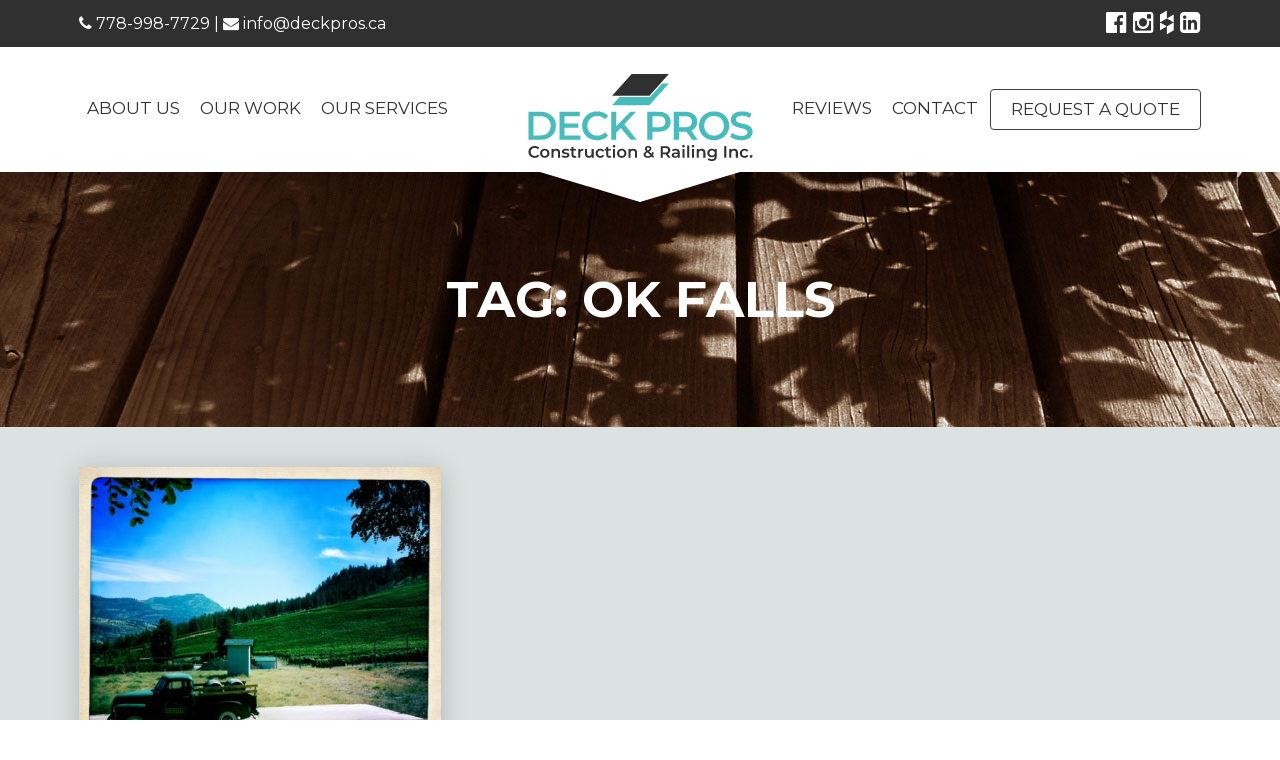

--- FILE ---
content_type: text/html; charset=UTF-8
request_url: https://www.deckpros.ca/tag/ok-falls/
body_size: 23310
content:
<!DOCTYPE html>
<html lang="en-US" xmlns:fb="https://www.facebook.com/2008/fbml" xmlns:addthis="https://www.addthis.com/help/api-spec" >
<head>
<meta charset="UTF-8">
<meta name="viewport" content="width=device-width, initial-scale=1, maximum-scale=1, user-scalable=no">
<link rel="profile" href="https://gmpg.org/xfn/11">
<link rel="pingback" href="https://www.deckpros.ca/xmlrpc.php">
<link rel="stylesheet" href="https://maxcdn.bootstrapcdn.com/font-awesome/4.5.0/css/font-awesome.min.css" />
<link href='https://fonts.googleapis.com/css?family=Montserrat:400,700' rel='stylesheet' type='text/css' />

<meta name='robots' content='index, follow, max-image-preview:large, max-snippet:-1, max-video-preview:-1' />
	<style>img:is([sizes="auto" i], [sizes^="auto," i]) { contain-intrinsic-size: 3000px 1500px }</style>
	
	<!-- This site is optimized with the Yoast SEO plugin v23.9 - https://yoast.com/wordpress/plugins/seo/ -->
	<title>OK Falls Archives - DECK PROS | Construction &amp; Railing Inc.</title>
	<link rel="canonical" href="https://www.deckpros.ca/tag/ok-falls/" />
	<meta property="og:locale" content="en_US" />
	<meta property="og:type" content="article" />
	<meta property="og:title" content="OK Falls Archives - DECK PROS | Construction &amp; Railing Inc." />
	<meta property="og:url" content="https://www.deckpros.ca/tag/ok-falls/" />
	<meta property="og:site_name" content="DECK PROS | Construction &amp; Railing Inc." />
	<meta name="twitter:card" content="summary_large_image" />
	<script type="application/ld+json" class="yoast-schema-graph">{"@context":"https://schema.org","@graph":[{"@type":"CollectionPage","@id":"https://www.deckpros.ca/tag/ok-falls/","url":"https://www.deckpros.ca/tag/ok-falls/","name":"OK Falls Archives - DECK PROS | Construction &amp; Railing Inc.","isPartOf":{"@id":"https://www.deckpros.ca/#website"},"primaryImageOfPage":{"@id":"https://www.deckpros.ca/tag/ok-falls/#primaryimage"},"image":{"@id":"https://www.deckpros.ca/tag/ok-falls/#primaryimage"},"thumbnailUrl":"https://www.deckpros.ca/wp-content/uploads/2011/09/photo-21-2.jpg","breadcrumb":{"@id":"https://www.deckpros.ca/tag/ok-falls/#breadcrumb"},"inLanguage":"en-US"},{"@type":"ImageObject","inLanguage":"en-US","@id":"https://www.deckpros.ca/tag/ok-falls/#primaryimage","url":"https://www.deckpros.ca/wp-content/uploads/2011/09/photo-21-2.jpg","contentUrl":"https://www.deckpros.ca/wp-content/uploads/2011/09/photo-21-2.jpg","width":640,"height":640},{"@type":"BreadcrumbList","@id":"https://www.deckpros.ca/tag/ok-falls/#breadcrumb","itemListElement":[{"@type":"ListItem","position":1,"name":"Home","item":"https://www.deckpros.ca/"},{"@type":"ListItem","position":2,"name":"OK Falls"}]},{"@type":"WebSite","@id":"https://www.deckpros.ca/#website","url":"https://www.deckpros.ca/","name":"DECK PROS | Construction &amp; Railing Inc.","description":"Your decking specialists","potentialAction":[{"@type":"SearchAction","target":{"@type":"EntryPoint","urlTemplate":"https://www.deckpros.ca/?s={search_term_string}"},"query-input":{"@type":"PropertyValueSpecification","valueRequired":true,"valueName":"search_term_string"}}],"inLanguage":"en-US"}]}</script>
	<!-- / Yoast SEO plugin. -->


<link rel='dns-prefetch' href='//www.deckpros.ca' />
<link rel='dns-prefetch' href='//ajax.googleapis.com' />
<link rel='dns-prefetch' href='//secure.gravatar.com' />
<link rel='dns-prefetch' href='//stats.wp.com' />
<link rel='dns-prefetch' href='//v0.wordpress.com' />
<link rel="alternate" type="application/rss+xml" title="DECK PROS | Construction &amp; Railing Inc. &raquo; Feed" href="https://www.deckpros.ca/feed/" />
<link rel="alternate" type="application/rss+xml" title="DECK PROS | Construction &amp; Railing Inc. &raquo; Comments Feed" href="https://www.deckpros.ca/comments/feed/" />
<link rel="alternate" type="application/rss+xml" title="DECK PROS | Construction &amp; Railing Inc. &raquo; OK Falls Tag Feed" href="https://www.deckpros.ca/tag/ok-falls/feed/" />
		<!-- This site uses the Google Analytics by ExactMetrics plugin v7.19 - Using Analytics tracking - https://www.exactmetrics.com/ -->
		<!-- Note: ExactMetrics is not currently configured on this site. The site owner needs to authenticate with Google Analytics in the ExactMetrics settings panel. -->
					<!-- No tracking code set -->
				<!-- / Google Analytics by ExactMetrics -->
		<script type="text/javascript">
/* <![CDATA[ */
window._wpemojiSettings = {"baseUrl":"https:\/\/s.w.org\/images\/core\/emoji\/15.0.3\/72x72\/","ext":".png","svgUrl":"https:\/\/s.w.org\/images\/core\/emoji\/15.0.3\/svg\/","svgExt":".svg","source":{"concatemoji":"https:\/\/www.deckpros.ca\/wp-includes\/js\/wp-emoji-release.min.js?ver=a67c2f4218c4cc3cceace23080a50e92"}};
/*! This file is auto-generated */
!function(i,n){var o,s,e;function c(e){try{var t={supportTests:e,timestamp:(new Date).valueOf()};sessionStorage.setItem(o,JSON.stringify(t))}catch(e){}}function p(e,t,n){e.clearRect(0,0,e.canvas.width,e.canvas.height),e.fillText(t,0,0);var t=new Uint32Array(e.getImageData(0,0,e.canvas.width,e.canvas.height).data),r=(e.clearRect(0,0,e.canvas.width,e.canvas.height),e.fillText(n,0,0),new Uint32Array(e.getImageData(0,0,e.canvas.width,e.canvas.height).data));return t.every(function(e,t){return e===r[t]})}function u(e,t,n){switch(t){case"flag":return n(e,"\ud83c\udff3\ufe0f\u200d\u26a7\ufe0f","\ud83c\udff3\ufe0f\u200b\u26a7\ufe0f")?!1:!n(e,"\ud83c\uddfa\ud83c\uddf3","\ud83c\uddfa\u200b\ud83c\uddf3")&&!n(e,"\ud83c\udff4\udb40\udc67\udb40\udc62\udb40\udc65\udb40\udc6e\udb40\udc67\udb40\udc7f","\ud83c\udff4\u200b\udb40\udc67\u200b\udb40\udc62\u200b\udb40\udc65\u200b\udb40\udc6e\u200b\udb40\udc67\u200b\udb40\udc7f");case"emoji":return!n(e,"\ud83d\udc26\u200d\u2b1b","\ud83d\udc26\u200b\u2b1b")}return!1}function f(e,t,n){var r="undefined"!=typeof WorkerGlobalScope&&self instanceof WorkerGlobalScope?new OffscreenCanvas(300,150):i.createElement("canvas"),a=r.getContext("2d",{willReadFrequently:!0}),o=(a.textBaseline="top",a.font="600 32px Arial",{});return e.forEach(function(e){o[e]=t(a,e,n)}),o}function t(e){var t=i.createElement("script");t.src=e,t.defer=!0,i.head.appendChild(t)}"undefined"!=typeof Promise&&(o="wpEmojiSettingsSupports",s=["flag","emoji"],n.supports={everything:!0,everythingExceptFlag:!0},e=new Promise(function(e){i.addEventListener("DOMContentLoaded",e,{once:!0})}),new Promise(function(t){var n=function(){try{var e=JSON.parse(sessionStorage.getItem(o));if("object"==typeof e&&"number"==typeof e.timestamp&&(new Date).valueOf()<e.timestamp+604800&&"object"==typeof e.supportTests)return e.supportTests}catch(e){}return null}();if(!n){if("undefined"!=typeof Worker&&"undefined"!=typeof OffscreenCanvas&&"undefined"!=typeof URL&&URL.createObjectURL&&"undefined"!=typeof Blob)try{var e="postMessage("+f.toString()+"("+[JSON.stringify(s),u.toString(),p.toString()].join(",")+"));",r=new Blob([e],{type:"text/javascript"}),a=new Worker(URL.createObjectURL(r),{name:"wpTestEmojiSupports"});return void(a.onmessage=function(e){c(n=e.data),a.terminate(),t(n)})}catch(e){}c(n=f(s,u,p))}t(n)}).then(function(e){for(var t in e)n.supports[t]=e[t],n.supports.everything=n.supports.everything&&n.supports[t],"flag"!==t&&(n.supports.everythingExceptFlag=n.supports.everythingExceptFlag&&n.supports[t]);n.supports.everythingExceptFlag=n.supports.everythingExceptFlag&&!n.supports.flag,n.DOMReady=!1,n.readyCallback=function(){n.DOMReady=!0}}).then(function(){return e}).then(function(){var e;n.supports.everything||(n.readyCallback(),(e=n.source||{}).concatemoji?t(e.concatemoji):e.wpemoji&&e.twemoji&&(t(e.twemoji),t(e.wpemoji)))}))}((window,document),window._wpemojiSettings);
/* ]]> */
</script>
<style id='wp-emoji-styles-inline-css' type='text/css'>

	img.wp-smiley, img.emoji {
		display: inline !important;
		border: none !important;
		box-shadow: none !important;
		height: 1em !important;
		width: 1em !important;
		margin: 0 0.07em !important;
		vertical-align: -0.1em !important;
		background: none !important;
		padding: 0 !important;
	}
</style>
<link rel='stylesheet' id='wp-block-library-css' href='https://www.deckpros.ca/wp-includes/css/dist/block-library/style.min.css?ver=a67c2f4218c4cc3cceace23080a50e92' type='text/css' media='all' />
<link rel='stylesheet' id='mediaelement-css' href='https://www.deckpros.ca/wp-includes/js/mediaelement/mediaelementplayer-legacy.min.css?ver=4.2.17' type='text/css' media='all' />
<link rel='stylesheet' id='wp-mediaelement-css' href='https://www.deckpros.ca/wp-includes/js/mediaelement/wp-mediaelement.min.css?ver=a67c2f4218c4cc3cceace23080a50e92' type='text/css' media='all' />
<style id='jetpack-sharing-buttons-style-inline-css' type='text/css'>
.jetpack-sharing-buttons__services-list{display:flex;flex-direction:row;flex-wrap:wrap;gap:0;list-style-type:none;margin:5px;padding:0}.jetpack-sharing-buttons__services-list.has-small-icon-size{font-size:12px}.jetpack-sharing-buttons__services-list.has-normal-icon-size{font-size:16px}.jetpack-sharing-buttons__services-list.has-large-icon-size{font-size:24px}.jetpack-sharing-buttons__services-list.has-huge-icon-size{font-size:36px}@media print{.jetpack-sharing-buttons__services-list{display:none!important}}.editor-styles-wrapper .wp-block-jetpack-sharing-buttons{gap:0;padding-inline-start:0}ul.jetpack-sharing-buttons__services-list.has-background{padding:1.25em 2.375em}
</style>
<style id='classic-theme-styles-inline-css' type='text/css'>
/*! This file is auto-generated */
.wp-block-button__link{color:#fff;background-color:#32373c;border-radius:9999px;box-shadow:none;text-decoration:none;padding:calc(.667em + 2px) calc(1.333em + 2px);font-size:1.125em}.wp-block-file__button{background:#32373c;color:#fff;text-decoration:none}
</style>
<style id='global-styles-inline-css' type='text/css'>
:root{--wp--preset--aspect-ratio--square: 1;--wp--preset--aspect-ratio--4-3: 4/3;--wp--preset--aspect-ratio--3-4: 3/4;--wp--preset--aspect-ratio--3-2: 3/2;--wp--preset--aspect-ratio--2-3: 2/3;--wp--preset--aspect-ratio--16-9: 16/9;--wp--preset--aspect-ratio--9-16: 9/16;--wp--preset--color--black: #000000;--wp--preset--color--cyan-bluish-gray: #abb8c3;--wp--preset--color--white: #ffffff;--wp--preset--color--pale-pink: #f78da7;--wp--preset--color--vivid-red: #cf2e2e;--wp--preset--color--luminous-vivid-orange: #ff6900;--wp--preset--color--luminous-vivid-amber: #fcb900;--wp--preset--color--light-green-cyan: #7bdcb5;--wp--preset--color--vivid-green-cyan: #00d084;--wp--preset--color--pale-cyan-blue: #8ed1fc;--wp--preset--color--vivid-cyan-blue: #0693e3;--wp--preset--color--vivid-purple: #9b51e0;--wp--preset--gradient--vivid-cyan-blue-to-vivid-purple: linear-gradient(135deg,rgba(6,147,227,1) 0%,rgb(155,81,224) 100%);--wp--preset--gradient--light-green-cyan-to-vivid-green-cyan: linear-gradient(135deg,rgb(122,220,180) 0%,rgb(0,208,130) 100%);--wp--preset--gradient--luminous-vivid-amber-to-luminous-vivid-orange: linear-gradient(135deg,rgba(252,185,0,1) 0%,rgba(255,105,0,1) 100%);--wp--preset--gradient--luminous-vivid-orange-to-vivid-red: linear-gradient(135deg,rgba(255,105,0,1) 0%,rgb(207,46,46) 100%);--wp--preset--gradient--very-light-gray-to-cyan-bluish-gray: linear-gradient(135deg,rgb(238,238,238) 0%,rgb(169,184,195) 100%);--wp--preset--gradient--cool-to-warm-spectrum: linear-gradient(135deg,rgb(74,234,220) 0%,rgb(151,120,209) 20%,rgb(207,42,186) 40%,rgb(238,44,130) 60%,rgb(251,105,98) 80%,rgb(254,248,76) 100%);--wp--preset--gradient--blush-light-purple: linear-gradient(135deg,rgb(255,206,236) 0%,rgb(152,150,240) 100%);--wp--preset--gradient--blush-bordeaux: linear-gradient(135deg,rgb(254,205,165) 0%,rgb(254,45,45) 50%,rgb(107,0,62) 100%);--wp--preset--gradient--luminous-dusk: linear-gradient(135deg,rgb(255,203,112) 0%,rgb(199,81,192) 50%,rgb(65,88,208) 100%);--wp--preset--gradient--pale-ocean: linear-gradient(135deg,rgb(255,245,203) 0%,rgb(182,227,212) 50%,rgb(51,167,181) 100%);--wp--preset--gradient--electric-grass: linear-gradient(135deg,rgb(202,248,128) 0%,rgb(113,206,126) 100%);--wp--preset--gradient--midnight: linear-gradient(135deg,rgb(2,3,129) 0%,rgb(40,116,252) 100%);--wp--preset--font-size--small: 13px;--wp--preset--font-size--medium: 20px;--wp--preset--font-size--large: 36px;--wp--preset--font-size--x-large: 42px;--wp--preset--spacing--20: 0.44rem;--wp--preset--spacing--30: 0.67rem;--wp--preset--spacing--40: 1rem;--wp--preset--spacing--50: 1.5rem;--wp--preset--spacing--60: 2.25rem;--wp--preset--spacing--70: 3.38rem;--wp--preset--spacing--80: 5.06rem;--wp--preset--shadow--natural: 6px 6px 9px rgba(0, 0, 0, 0.2);--wp--preset--shadow--deep: 12px 12px 50px rgba(0, 0, 0, 0.4);--wp--preset--shadow--sharp: 6px 6px 0px rgba(0, 0, 0, 0.2);--wp--preset--shadow--outlined: 6px 6px 0px -3px rgba(255, 255, 255, 1), 6px 6px rgba(0, 0, 0, 1);--wp--preset--shadow--crisp: 6px 6px 0px rgba(0, 0, 0, 1);}:where(.is-layout-flex){gap: 0.5em;}:where(.is-layout-grid){gap: 0.5em;}body .is-layout-flex{display: flex;}.is-layout-flex{flex-wrap: wrap;align-items: center;}.is-layout-flex > :is(*, div){margin: 0;}body .is-layout-grid{display: grid;}.is-layout-grid > :is(*, div){margin: 0;}:where(.wp-block-columns.is-layout-flex){gap: 2em;}:where(.wp-block-columns.is-layout-grid){gap: 2em;}:where(.wp-block-post-template.is-layout-flex){gap: 1.25em;}:where(.wp-block-post-template.is-layout-grid){gap: 1.25em;}.has-black-color{color: var(--wp--preset--color--black) !important;}.has-cyan-bluish-gray-color{color: var(--wp--preset--color--cyan-bluish-gray) !important;}.has-white-color{color: var(--wp--preset--color--white) !important;}.has-pale-pink-color{color: var(--wp--preset--color--pale-pink) !important;}.has-vivid-red-color{color: var(--wp--preset--color--vivid-red) !important;}.has-luminous-vivid-orange-color{color: var(--wp--preset--color--luminous-vivid-orange) !important;}.has-luminous-vivid-amber-color{color: var(--wp--preset--color--luminous-vivid-amber) !important;}.has-light-green-cyan-color{color: var(--wp--preset--color--light-green-cyan) !important;}.has-vivid-green-cyan-color{color: var(--wp--preset--color--vivid-green-cyan) !important;}.has-pale-cyan-blue-color{color: var(--wp--preset--color--pale-cyan-blue) !important;}.has-vivid-cyan-blue-color{color: var(--wp--preset--color--vivid-cyan-blue) !important;}.has-vivid-purple-color{color: var(--wp--preset--color--vivid-purple) !important;}.has-black-background-color{background-color: var(--wp--preset--color--black) !important;}.has-cyan-bluish-gray-background-color{background-color: var(--wp--preset--color--cyan-bluish-gray) !important;}.has-white-background-color{background-color: var(--wp--preset--color--white) !important;}.has-pale-pink-background-color{background-color: var(--wp--preset--color--pale-pink) !important;}.has-vivid-red-background-color{background-color: var(--wp--preset--color--vivid-red) !important;}.has-luminous-vivid-orange-background-color{background-color: var(--wp--preset--color--luminous-vivid-orange) !important;}.has-luminous-vivid-amber-background-color{background-color: var(--wp--preset--color--luminous-vivid-amber) !important;}.has-light-green-cyan-background-color{background-color: var(--wp--preset--color--light-green-cyan) !important;}.has-vivid-green-cyan-background-color{background-color: var(--wp--preset--color--vivid-green-cyan) !important;}.has-pale-cyan-blue-background-color{background-color: var(--wp--preset--color--pale-cyan-blue) !important;}.has-vivid-cyan-blue-background-color{background-color: var(--wp--preset--color--vivid-cyan-blue) !important;}.has-vivid-purple-background-color{background-color: var(--wp--preset--color--vivid-purple) !important;}.has-black-border-color{border-color: var(--wp--preset--color--black) !important;}.has-cyan-bluish-gray-border-color{border-color: var(--wp--preset--color--cyan-bluish-gray) !important;}.has-white-border-color{border-color: var(--wp--preset--color--white) !important;}.has-pale-pink-border-color{border-color: var(--wp--preset--color--pale-pink) !important;}.has-vivid-red-border-color{border-color: var(--wp--preset--color--vivid-red) !important;}.has-luminous-vivid-orange-border-color{border-color: var(--wp--preset--color--luminous-vivid-orange) !important;}.has-luminous-vivid-amber-border-color{border-color: var(--wp--preset--color--luminous-vivid-amber) !important;}.has-light-green-cyan-border-color{border-color: var(--wp--preset--color--light-green-cyan) !important;}.has-vivid-green-cyan-border-color{border-color: var(--wp--preset--color--vivid-green-cyan) !important;}.has-pale-cyan-blue-border-color{border-color: var(--wp--preset--color--pale-cyan-blue) !important;}.has-vivid-cyan-blue-border-color{border-color: var(--wp--preset--color--vivid-cyan-blue) !important;}.has-vivid-purple-border-color{border-color: var(--wp--preset--color--vivid-purple) !important;}.has-vivid-cyan-blue-to-vivid-purple-gradient-background{background: var(--wp--preset--gradient--vivid-cyan-blue-to-vivid-purple) !important;}.has-light-green-cyan-to-vivid-green-cyan-gradient-background{background: var(--wp--preset--gradient--light-green-cyan-to-vivid-green-cyan) !important;}.has-luminous-vivid-amber-to-luminous-vivid-orange-gradient-background{background: var(--wp--preset--gradient--luminous-vivid-amber-to-luminous-vivid-orange) !important;}.has-luminous-vivid-orange-to-vivid-red-gradient-background{background: var(--wp--preset--gradient--luminous-vivid-orange-to-vivid-red) !important;}.has-very-light-gray-to-cyan-bluish-gray-gradient-background{background: var(--wp--preset--gradient--very-light-gray-to-cyan-bluish-gray) !important;}.has-cool-to-warm-spectrum-gradient-background{background: var(--wp--preset--gradient--cool-to-warm-spectrum) !important;}.has-blush-light-purple-gradient-background{background: var(--wp--preset--gradient--blush-light-purple) !important;}.has-blush-bordeaux-gradient-background{background: var(--wp--preset--gradient--blush-bordeaux) !important;}.has-luminous-dusk-gradient-background{background: var(--wp--preset--gradient--luminous-dusk) !important;}.has-pale-ocean-gradient-background{background: var(--wp--preset--gradient--pale-ocean) !important;}.has-electric-grass-gradient-background{background: var(--wp--preset--gradient--electric-grass) !important;}.has-midnight-gradient-background{background: var(--wp--preset--gradient--midnight) !important;}.has-small-font-size{font-size: var(--wp--preset--font-size--small) !important;}.has-medium-font-size{font-size: var(--wp--preset--font-size--medium) !important;}.has-large-font-size{font-size: var(--wp--preset--font-size--large) !important;}.has-x-large-font-size{font-size: var(--wp--preset--font-size--x-large) !important;}
:where(.wp-block-post-template.is-layout-flex){gap: 1.25em;}:where(.wp-block-post-template.is-layout-grid){gap: 1.25em;}
:where(.wp-block-columns.is-layout-flex){gap: 2em;}:where(.wp-block-columns.is-layout-grid){gap: 2em;}
:root :where(.wp-block-pullquote){font-size: 1.5em;line-height: 1.6;}
</style>
<link rel='stylesheet' id='contact-form-7-css' href='https://www.deckpros.ca/wp-content/plugins/contact-form-7/includes/css/styles.css?ver=6.0' type='text/css' media='all' />
<style id='contact-form-7-inline-css' type='text/css'>
.wpcf7 .wpcf7-recaptcha iframe {margin-bottom: 0;}.wpcf7 .wpcf7-recaptcha[data-align="center"] > div {margin: 0 auto;}.wpcf7 .wpcf7-recaptcha[data-align="right"] > div {margin: 0 0 0 auto;}
</style>
<link rel='stylesheet' id='deckpros-style-css' href='https://www.deckpros.ca/wp-content/themes/deckpros-2016/deckpros.min.css?ver=a67c2f4218c4cc3cceace23080a50e92' type='text/css' media='all' />
<link rel='stylesheet' id='addthis_all_pages-css' href='https://www.deckpros.ca/wp-content/plugins/addthis/frontend/build/addthis_wordpress_public.min.css?ver=a67c2f4218c4cc3cceace23080a50e92' type='text/css' media='all' />
<script type="text/javascript" src="https://www.deckpros.ca/wp-includes/js/jquery/jquery.min.js?ver=3.7.1" id="jquery-core-js"></script>
<script type="text/javascript" src="https://www.deckpros.ca/wp-includes/js/jquery/jquery-migrate.min.js?ver=3.4.1" id="jquery-migrate-js"></script>
<script type="text/javascript" src="https://ajax.googleapis.com/ajax/libs/jquery/2.2.0/jquery.min.js?ver=1" id="deckpros-jquery-js"></script>
<link rel="https://api.w.org/" href="https://www.deckpros.ca/wp-json/" /><link rel="alternate" title="JSON" type="application/json" href="https://www.deckpros.ca/wp-json/wp/v2/tags/96" /><link rel="EditURI" type="application/rsd+xml" title="RSD" href="https://www.deckpros.ca/xmlrpc.php?rsd" />

	<style>img#wpstats{display:none}</style>
		<link rel="icon" href="https://www.deckpros.ca/wp-content/uploads/2019/04/cropped-favicon-1-32x32.png" sizes="32x32" />
<link rel="icon" href="https://www.deckpros.ca/wp-content/uploads/2019/04/cropped-favicon-1-192x192.png" sizes="192x192" />
<link rel="apple-touch-icon" href="https://www.deckpros.ca/wp-content/uploads/2019/04/cropped-favicon-1-180x180.png" />
<meta name="msapplication-TileImage" content="https://www.deckpros.ca/wp-content/uploads/2019/04/cropped-favicon-1-270x270.png" />
		<style type="text/css" id="wp-custom-css">
			.page .my-gallery figcaption {
	font-size:1.5rem;
	min-height: 115px !important;
}
.jobber-inline-work-request {
	text-align:center;
}
.jobber-inline-work-request iframe {
	width:90%;
	border: none;
}
.jobber-inline-work-request .row {
	max-width: 100% !important;
	display: block !important;
}
.large-6 {
    max-width: 100% !important;
    margin: 0 auto !important;
    flex: 0 0 100% !important;
}
.panel {
	background: #fff;
}
.mission-statement, .testimonials {
	font-size: 2.2rem;
}
.footer-banner {
	padding: 4rem 0;
}
.footer-banner a.btn {
	font-size: 3.6rem;
}
.cta {
	  border: 1px solid #404040;
    border-radius: 4px;
    padding: 0.7rem 2rem;
    color: #303030 !important;
    text-transform: uppercase;
    font-family: Montserrat,sans-serif !important;
	  text-decoration: none !important;
	margin-top: 30px;
}
.cta:hover {color: #fff !important;}
.footer-banner a.btn {
	margin-top: 20px;
}
@media (min-width: 768px) {
.footer-banner span {
    font-size: 2.8rem;
	  line-height: 5.6rem;
}
	.footer-banner a.btn {
    font-size: 2.8rem;
		margin-top: 0;
	}
}
.main-logo {
	background: url('[data-uri]') no-repeat center center;
}		</style>
		</head>

<body class="archive tag tag-ok-falls tag-96 group-blog hfeed">
<!--[if lte IE 8]>
    <p class="browserupgrade">You are using an <strong>outdated</strong> browser. Please <a href="https://browsehappy.com/">upgrade your browser</a> to improve your experience.</p>
<![endif]-->
<div id="page" class="site">
	<a class="skip-link screen-reader-text" href="#content">Skip to content</a>

	<header id="masthead" class="site-header" role="banner">
		<div class="top-bar">
			<div class="container">
				<div class="row">
					<div class="col-sm-12">
												<span class="pull-left contact-info"><a href="tel:+17789987729"><i class="fa fa-phone"></i>  778-998-7729</a>  |  <a href="mailto:info@deckpros.ca"><i class="fa fa-envelope"></i> info@deckpros.ca</a></span>
						<span class="pull-right social-media">
															<a href="https://www.facebook.com/Deckpro-273890139349644/" target="_blank"><i class="fa fa-facebook-official"></i></a>
																													<a href="https://www.instagram.com/deckpros/" target="_blank"><i class="fa fa-instagram"></i></a>
																													<a href="https://www.houzz.com/pro/deck-pro/deck-pros-construction-railings-inc" target="_blank"><i class="fa fa-houzz"></i></a>
																						<a href="https://ca.linkedin.com/in/dale-emmanuel-52b1b932" target="_blank"><i class="fa fa-linkedin-square"></i></a>
													</span>
					</div>
				</div>
			</div>
		</div>
		<nav id="site-navigation" class="main-navigation" role="navigation">
			<div class="down-arrow"></div>
			<div class="container">
				<div class="row">
					<div class="col-sm-12">
						<div class="menu-main-left-container menu-container"><ul id="menu-main-left" class="menu"><li id="menu-item-1003" class="menu-item menu-item-type-post_type menu-item-object-page menu-item-1003"><a href="https://www.deckpros.ca/about-us/">About Us</a></li>
<li id="menu-item-1004" class="menu-item menu-item-type-post_type menu-item-object-page menu-item-1004"><a href="https://www.deckpros.ca/our-work/">Our Work</a></li>
<li id="menu-item-1078" class="our-services menu-item menu-item-type-post_type menu-item-object-page menu-item-has-children menu-item-1078"><a href="https://www.deckpros.ca/our-services/">Our Services</a>
<ul class="sub-menu">
	<li id="menu-item-1080" class="menu-item menu-item-type-post_type menu-item-object-page menu-item-1080"><a href="https://www.deckpros.ca/vinyl-decking/">Vinyl Decking</a></li>
	<li id="menu-item-6015" class="menu-item menu-item-type-post_type menu-item-object-page menu-item-6015"><a href="https://www.deckpros.ca/railings/">Railings / Deck Covers / Stairs</a></li>
	<li id="menu-item-1204" class="menu-item menu-item-type-post_type menu-item-object-page menu-item-1204"><a href="https://www.deckpros.ca/deck-construction-repairs/">Deck Construction / Repairs</a></li>
</ul>
</li>
</ul></div>						<div class="menu-main-right-container menu-container"><ul id="menu-main-right" class="menu"><li id="menu-item-1207" class="menu-item menu-item-type-post_type menu-item-object-page menu-item-1207"><a href="https://www.deckpros.ca/reviews/">Reviews</a></li>
<li id="menu-item-1082" class="menu-item menu-item-type-post_type menu-item-object-page menu-item-1082"><a href="https://www.deckpros.ca/contact-us/">Contact</a></li>
<li id="menu-item-1081" class="btn__menu menu-item menu-item-type-post_type menu-item-object-page menu-item-1081"><a href="https://www.deckpros.ca/request-a-quote/">Request a Quote</a></li>
</ul></div>					</div>
					<div class="col-sm-12 mobile-top">
						<div class="site-branding">
															<p class="site-title"><a href="https://www.deckpros.ca/" rel="home" class="main-logo">DECK PROS | Construction &amp; Railing Inc.</a></p>
													</div><!-- .site-branding -->
					</div>
				</div>
			</div>
			<button class="menu-toggle button" aria-controls="primary-menu" aria-expanded="false"><i class="fa fa-bars"></i></button>
		</nav><!-- #site-navigation -->
	</header><!-- #masthead -->

			<div class="page-banner">
			<div class="container">
				<div class="row">
					<div class="col-sm-12">
						<h1 class="entry-title">Tag: <span>OK Falls</span></h1>					</div>
				</div>
			</div>
		</div>
	
	<div id="content" class="site-content">

	<div id="primary" class="content-area">
		<main id="main" class="site-main" role="main">
			<div class="container">
				<div class="row">
					<div class="col-xs-12">

						
						<div class="row masonry-grid">
															<div class="col-xs-12 col-sm-6 col-md-4 masonry-grid__item masonry-grid__sizer">
									
<article id="post-453" class="post-453 post type-post status-publish format-standard has-post-thumbnail hentry category-misc tag-ok-falls tag-okanagan-decks tag-see-ya-later-deck tag-see-ya-later-ranch tag-wine tag-wine-tasting-okanagan">
	<div class="article__banner">
		<a href="https://www.deckpros.ca/2011/09/26/see-ya-later-i-hope/">
			<img width="500" height="500" src="https://www.deckpros.ca/wp-content/uploads/2011/09/photo-21-2-500x500.jpg" class="attachment-tile-nocrop size-tile-nocrop wp-post-image" alt="" decoding="async" fetchpriority="high" srcset="https://www.deckpros.ca/wp-content/uploads/2011/09/photo-21-2-500x500.jpg 500w, https://www.deckpros.ca/wp-content/uploads/2011/09/photo-21-2-150x150.jpg 150w, https://www.deckpros.ca/wp-content/uploads/2011/09/photo-21-2-300x300.jpg 300w, https://www.deckpros.ca/wp-content/uploads/2011/09/photo-21-2.jpg 640w" sizes="(max-width: 500px) 100vw, 500px" data-attachment-id="456" data-permalink="https://www.deckpros.ca/2011/09/26/see-ya-later-i-hope/photo-21-2/" data-orig-file="https://www.deckpros.ca/wp-content/uploads/2011/09/photo-21-2.jpg" data-orig-size="640,640" data-comments-opened="1" data-image-meta="{&quot;aperture&quot;:&quot;0&quot;,&quot;credit&quot;:&quot;&quot;,&quot;camera&quot;:&quot;221&quot;,&quot;caption&quot;:&quot;&quot;,&quot;created_timestamp&quot;:&quot;1315226651&quot;,&quot;copyright&quot;:&quot;&quot;,&quot;focal_length&quot;:&quot;0&quot;,&quot;iso&quot;:&quot;0&quot;,&quot;shutter_speed&quot;:&quot;0&quot;,&quot;title&quot;:&quot;&quot;,&quot;orientation&quot;:&quot;1&quot;}" data-image-title="See Ya Later Vineyard" data-image-description="" data-image-caption="" data-medium-file="https://www.deckpros.ca/wp-content/uploads/2011/09/photo-21-2-300x300.jpg" data-large-file="https://www.deckpros.ca/wp-content/uploads/2011/09/photo-21-2.jpg" />			<div class="article__overlay"><i class="fa fa-arrow-circle-right"></i></div>
		</a>
	</div>
	<div class="article__container">
		<header class="entry-header">
			<h2 class="entry-title"><a href="https://www.deckpros.ca/2011/09/26/see-ya-later-i-hope/" rel="bookmark">See Ya Later&#8230;. I hope</a></h2>			<div class="entry-meta">
				<span class="posted-on">Posted on <a href="https://www.deckpros.ca/2011/09/26/see-ya-later-i-hope/" rel="bookmark"><time class="entry-date published updated" datetime="2011-09-26T16:32:49-07:00">September 26, 2011</time></a></span>			</div><!-- .entry-meta -->
					</header><!-- .entry-header -->


		<footer class="entry-footer">
					</footer><!-- .entry-footer -->
	</div>
</article><!-- #post-## -->
								</div>
													</div>
													
					</div>
				</div>
			</div>
		</main><!-- #main -->
	</div><!-- #primary -->




</div><!-- #content -->



<footer id="colophon" class="site-footer" role="contentinfo">

<section class="footer-banner">

<div class="container">

<div class="row">

<div class="col-sm-12">

<span>Get started and contact us today.</span>

<a href="https://www.deckpros.ca/request-a-quote/" class="btn btn--inverse btn-block-sm pull-right">Request a Quote</a>

</div>

</div>

</div>

</section>

<section class="footer-body">

<div class="container">

<div class="row">

<div class="col-sm-4">

<div class="menu-footer-container menu-container"><ul id="menu-footer" class="menu"><li id="menu-item-1091" class="menu-item menu-item-type-post_type menu-item-object-page menu-item-1091"><a href="https://www.deckpros.ca/about-us/">About Us</a></li>
<li id="menu-item-1087" class="menu-item menu-item-type-post_type menu-item-object-page menu-item-1087"><a href="https://www.deckpros.ca/our-work/">Our Work</a></li>
<li id="menu-item-1084" class="our-services menu-item menu-item-type-post_type menu-item-object-page menu-item-has-children menu-item-1084"><a href="https://www.deckpros.ca/our-services/">Our Services</a>
<ul class="sub-menu">
	<li id="menu-item-1086" class="menu-item menu-item-type-post_type menu-item-object-page menu-item-1086"><a href="https://www.deckpros.ca/vinyl-decking/">Vinyl Decking</a></li>
	<li id="menu-item-6016" class="menu-item menu-item-type-post_type menu-item-object-page menu-item-6016"><a href="https://www.deckpros.ca/railings/">Railings / Deck Covers / Stairs</a></li>
	<li id="menu-item-1203" class="menu-item menu-item-type-post_type menu-item-object-page menu-item-1203"><a href="https://www.deckpros.ca/deck-construction-repairs/">Deck Construction / Repairs</a></li>
</ul>
</li>
<li id="menu-item-1089" class="menu-item menu-item-type-post_type menu-item-object-page menu-item-1089"><a href="https://www.deckpros.ca/contact-us/">Contact Us</a></li>
<li id="menu-item-1090" class="menu-item menu-item-type-post_type menu-item-object-page current_page_parent menu-item-1090"><a href="https://www.deckpros.ca/blog/">Blog</a></li>
<li id="menu-item-1088" class="menu-item menu-item-type-post_type menu-item-object-page menu-item-1088"><a href="https://www.deckpros.ca/reviews/">Reviews</a></li>
</ul></div>
</div>

<div class="col-sm-4">

<div class="company-info">

<a href="" class="main-logo-with-tagline"></a>

<p>4821 Frances Street, Burnaby BC<br/>V5C 2S3</p>
<p><a href="tel:+17789987729"> 778-998-7729</a></p>
<p><a href="mailto:info@deckpros.ca">info@deckpros.ca</a></p>
</div>
	
</div>

<div class="col-sm-4">

<div class="badges">

<!-- Latest badge on top -->





<a href="https://www.houzz.com/pro/deck-pro/deck-pros-construction-railings-inc" class="houzz-badge" target="_blank"><img src="https://www.deckpros.ca/wp-content/uploads/2024/03/badge_64_8@3x-1.png" /></a>




<a href="https://www.houzz.com/pro/deck-pro/deck-pros-construction-railings-inc" class="houzz-badge" target="_blank"><img src="https://www.deckpros.ca/wp-content/uploads/2023/09/badge_60_7@2x.png" /></a>




<a href="https://www.houzz.com/pro/deck-pro/deck-pros-construction-railings-inc" class="houzz-badge" target="_blank"><img src="https://www.deckpros.ca/wp-content/uploads/2022/12/badge_57_8@2x.png" /></a>




<a href="https://www.houzz.com/pro/deck-pro/deck-pros-construction-railings-inc" class="houzz-badge" target="_blank"><img src="https://www.deckpros.ca/wp-content/uploads/2021/02/badge_54_7@2x.png" /></a>




<a href="https://www.houzz.com/pro/deck-pro/deck-pros-construction-railings-inc" class="houzz-badge" target="_blank"><img src="https://www.deckpros.ca/wp-content/uploads/2020/02/badge_49_8.png" /></a>




<a href="https://www.houzz.com/pro/deck-pro/deck-pros-construction-railings-inc" class="houzz-badge" target="_blank"><img src="https://www.deckpros.ca/wp-content/uploads/2019/06/badge_47_7@2x-e1559761786917.png" /></a>




<a href="https://www.houzz.com/pro/deck-pro/deck-pros-construction-railings-inc" class="houzz-badge" target="_blank"><img src="https://www.deckpros.ca/wp-content/uploads/2018/01/badge_44_8.png" /></a>




<a href="https://www.houzz.com/pro/deck-pro/deck-pros-construction-railings-inc" class="houzz-badge" target="_blank"><img src="https://www.deckpros.ca/wp-content/uploads/2017/01/badge_41_8.png" /></a>




<a href="https://www.houzz.com/pro/deck-pro/deck-pros-construction-railings-inc" class="houzz-badge" target="_blank"><img src="https://www.deckpros.ca/wp-content/uploads/2016/05/badge_22_8.png" /></a>




<a href="https://www.houzz.com/pro/deck-pro/deck-pros-construction-railings-inc" class="houzz-badge" target="_blank"><img src="https://www.deckpros.ca/wp-content/uploads/2016/05/badge_13_8.png" /></a>




<a href="https://www.houzz.com/pro/deck-pro/deck-pros-construction-railings-inc" class="houzz-badge" target="_blank"><img src="https://www.deckpros.ca/wp-content/uploads/2018/01/badge_29_8.png" /></a>




<a href="https://www.houzz.com/pro/deck-pro/deck-pros-construction-railings-inc" class="houzz-badge" target="_blank"><img src="https://www.deckpros.ca/wp-content/uploads/2016/05/badge_20_8.png" /></a>




</div>

	
<div style="margin-bottom:15px; margin-top: 15px; float: right;">
	<a href="https://www.bbb.org/ca/bc/burnaby/profile/deck-repair/deck-pros-construction-railing-inc-0037-1300239/#sealclick" target="_blank" rel="nofollow"><img src="https://seal-mbc.bbb.org/seals/blue-seal-250-52-whitetxt-bbb-1300239.png" style="border: 0;" alt="Deck Pros Construction & Railing Inc. BBB Business Review" /></a>
<img src="https://www.deckpros.ca/wp-content/uploads/2021/08/bbb_certificate_2021.jpg" style="border:0;width:20%;"/>	
</div>	

</div>

</div>

</div>

</section>

<section class="site-info">

<div class="container">

<div class="row">

<div class="col-sm-6">

<span class="copyright">Copyright &copy; 2026 Deck Pros Construction & Railing Inc. All Rights Reserved.</span>

</div>

<div class="col-sm-6">

<span class="pull-right social-media">


<a href="https://www.facebook.com/Deckpro-273890139349644/" target="_blank"><i class="fa fa-facebook-official"></i></a>




<a href="https://www.instagram.com/deckpros/" target="_blank"><i class="fa fa-instagram"></i></a>




<a href="https://www.houzz.com/pro/deck-pro/deck-pros-construction-railings-inc" target="_blank"><i class="fa fa-houzz"></i></a>



<a href="https://ca.linkedin.com/in/dale-emmanuel-52b1b932" target="_blank"><i class="fa fa-linkedin-square"></i></a>


</span>

</div>

</div>

</div>

</section><!-- .site-info -->

</footer><!-- #colophon -->

</div><!-- #page -->



<script data-cfasync="false" type="text/javascript">if (window.addthis_product === undefined) { window.addthis_product = "wpp"; } if (window.wp_product_version === undefined) { window.wp_product_version = "wpp-6.2.6"; } if (window.addthis_share === undefined) { window.addthis_share = {}; } if (window.addthis_config === undefined) { window.addthis_config = {"data_track_clickback":true,"ignore_server_config":true,"ui_atversion":"300"}; } if (window.addthis_layers === undefined) { window.addthis_layers = {}; } if (window.addthis_layers_tools === undefined) { window.addthis_layers_tools = [{"sharetoolbox":{"numPreferredServices":5,"counts":"one","size":"32px","style":"fixed","shareCountThreshold":0,"elements":".addthis_inline_share_toolbox_above,.at-above-post"}},{"share":{"counts":"none","numPreferredServices":5,"mobile":false,"position":"left","theme":"transparent"}},{"sharedock":{"counts":"one","numPreferredServices":4,"mobileButtonSize":"large","position":"bottom","theme":"transparent"}}]; } else { window.addthis_layers_tools.push({"sharetoolbox":{"numPreferredServices":5,"counts":"one","size":"32px","style":"fixed","shareCountThreshold":0,"elements":".addthis_inline_share_toolbox_above,.at-above-post"}}); window.addthis_layers_tools.push({"share":{"counts":"none","numPreferredServices":5,"mobile":false,"position":"left","theme":"transparent"}}); window.addthis_layers_tools.push({"sharedock":{"counts":"one","numPreferredServices":4,"mobileButtonSize":"large","position":"bottom","theme":"transparent"}});  } if (window.addthis_plugin_info === undefined) { window.addthis_plugin_info = {"info_status":"enabled","cms_name":"WordPress","plugin_name":"Share Buttons by AddThis","plugin_version":"6.2.6","plugin_mode":"WordPress","anonymous_profile_id":"wp-fe09766c8d5654f10f406d1d75067e90","page_info":{"template":"archives","post_type":""},"sharing_enabled_on_post_via_metabox":false}; } 
                    (function() {
                      var first_load_interval_id = setInterval(function () {
                        if (typeof window.addthis !== 'undefined') {
                          window.clearInterval(first_load_interval_id);
                          if (typeof window.addthis_layers !== 'undefined' && Object.getOwnPropertyNames(window.addthis_layers).length > 0) {
                            window.addthis.layers(window.addthis_layers);
                          }
                          if (Array.isArray(window.addthis_layers_tools)) {
                            for (i = 0; i < window.addthis_layers_tools.length; i++) {
                              window.addthis.layers(window.addthis_layers_tools[i]);
                            }
                          }
                        }
                     },1000)
                    }());
                </script> <script data-cfasync="false" type="text/javascript" src="https://s7.addthis.com/js/300/addthis_widget.js#pubid=wp-fe09766c8d5654f10f406d1d75067e90" async="async"></script><script type="text/javascript" src="https://www.deckpros.ca/wp-includes/js/dist/hooks.min.js?ver=4d63a3d491d11ffd8ac6" id="wp-hooks-js"></script>
<script type="text/javascript" src="https://www.deckpros.ca/wp-includes/js/dist/i18n.min.js?ver=5e580eb46a90c2b997e6" id="wp-i18n-js"></script>
<script type="text/javascript" id="wp-i18n-js-after">
/* <![CDATA[ */
wp.i18n.setLocaleData( { 'text direction\u0004ltr': [ 'ltr' ] } );
/* ]]> */
</script>
<script type="text/javascript" src="https://www.deckpros.ca/wp-content/plugins/contact-form-7/includes/swv/js/index.js?ver=6.0" id="swv-js"></script>
<script type="text/javascript" id="contact-form-7-js-before">
/* <![CDATA[ */
var wpcf7 = {
    "api": {
        "root": "https:\/\/www.deckpros.ca\/wp-json\/",
        "namespace": "contact-form-7\/v1"
    },
    "cached": 1
};
/* ]]> */
</script>
<script type="text/javascript" src="https://www.deckpros.ca/wp-content/plugins/contact-form-7/includes/js/index.js?ver=6.0" id="contact-form-7-js"></script>
<script type="text/javascript" id="disqus_count-js-extra">
/* <![CDATA[ */
var countVars = {"disqusShortname":"deckpros"};
/* ]]> */
</script>
<script type="text/javascript" src="https://www.deckpros.ca/wp-content/plugins/disqus-comment-system/public/js/comment_count.js?ver=3.0.22" id="disqus_count-js"></script>
<script type="text/javascript" id="infinite-scroll-js-extra">
/* <![CDATA[ */
var infinite_scroll = "{\"loading\":{\"msgText\":\"<em>Loading...<\\\/em>\",\"finishedMsg\":\"<em>No additional posts.<\\\/em>\",\"img\":\"http:\\\/\\\/www.deckpros.ca\\\/wp-content\\\/plugins\\\/infinite-scroll\\\/img\\\/ajax-loader.gif\"},\"nextSelector\":\".nav-links a:first\",\"navSelector\":\".nav-links\",\"itemSelector\":\".masonry-grid__item\",\"contentSelector\":\".masonry-grid\",\"debug\":false,\"behavior\":\"\",\"callback\":\"jQuery('.masonry-grid').masonry( 'appended', jQuery( '#infscr-loading' ).nextAll()).masonry().imagesLoaded().progress( function() {\\r\\n  jQuery('.masonry-grid').masonry('layout');\\r\\n});\"}";
/* ]]> */
</script>
<script type="text/javascript" src="https://www.deckpros.ca/wp-content/plugins/infinite-scroll/js/front-end/jquery.infinitescroll.js?ver=2.6.1" id="infinite-scroll-js"></script>
<script type="text/javascript" src="https://www.deckpros.ca/wp-content/themes/deckpros-2016/js/navigation.js?ver=20120206" id="deckpros-navigation-js"></script>
<script type="text/javascript" src="https://www.deckpros.ca/wp-content/themes/deckpros-2016/js/skip-link-focus-fix.js?ver=20130115" id="deckpros-skip-link-focus-fix-js"></script>
<script type="text/javascript" src="https://www.deckpros.ca/wp-content/themes/deckpros-2016/js/deckpros.min.js" id="deckpros-plugins-js"></script>
<script type="text/javascript" src="https://www.deckpros.ca/wp-content/themes/deckpros-2016/js/custom.min.js" id="deckpros-custom-js"></script>
<script type="text/javascript" src="https://stats.wp.com/e-202606.js" id="jetpack-stats-js" data-wp-strategy="defer"></script>
<script type="text/javascript" id="jetpack-stats-js-after">
/* <![CDATA[ */
_stq = window._stq || [];
_stq.push([ "view", JSON.parse("{\"v\":\"ext\",\"blog\":\"113306266\",\"post\":\"0\",\"tz\":\"-7\",\"srv\":\"www.deckpros.ca\",\"j\":\"1:14.0\"}") ]);
_stq.push([ "clickTrackerInit", "113306266", "0" ]);
/* ]]> */
</script>
<script type="text/javascript">
// Because the `wp_localize_script` method makes everything a string
infinite_scroll = jQuery.parseJSON(infinite_scroll);

jQuery( infinite_scroll.contentSelector ).infinitescroll( infinite_scroll, function(newElements, data, url) { eval(infinite_scroll.callback); });
</script>

<!-- Root element of PhotoSwipe. Must have class pswp. -->

<div class="pswp" tabindex="-1" role="dialog" aria-hidden="true">



    <!-- Background of PhotoSwipe. 

         It's a separate element as animating opacity is faster than rgba(). -->

    <div class="pswp__bg"></div>



    <!-- Slides wrapper with overflow:hidden. -->

    <div class="pswp__scroll-wrap">



        <!-- Container that holds slides. 

            PhotoSwipe keeps only 3 of them in the DOM to save memory.

            Don't modify these 3 pswp__item elements, data is added later on. -->

        <div class="pswp__container">

            <div class="pswp__item"></div>

            <div class="pswp__item"></div>

            <div class="pswp__item"></div>

        </div>



        <!-- Default (PhotoSwipeUI_Default) interface on top of sliding area. Can be changed. -->

        <div class="pswp__ui pswp__ui--hidden">



            <div class="pswp__top-bar">



                <!--  Controls are self-explanatory. Order can be changed. -->



                <div class="pswp__counter"></div>



                <button class="pswp__button pswp__button--close" title="Close (Esc)"></button>



                <button class="pswp__button pswp__button--share" title="Share"></button>



                <button class="pswp__button pswp__button--fs" title="Toggle fullscreen"></button>



                <button class="pswp__button pswp__button--zoom" title="Zoom in/out"></button>



                <!-- Preloader demo http://codepen.io/dimsemenov/pen/yyBWoR -->

                <!-- element will get class pswp__preloader--active when preloader is running -->

                <div class="pswp__preloader">

                    <div class="pswp__preloader__icn">

                      <div class="pswp__preloader__cut">

                        <div class="pswp__preloader__donut"></div>

                      </div>

                    </div>

                </div>

            </div>



            <div class="pswp__share-modal pswp__share-modal--hidden pswp__single-tap">

                <div class="pswp__share-tooltip"></div> 

            </div>



            <button class="pswp__button pswp__button--arrow--left" title="Previous (arrow left)">

            </button>



            <button class="pswp__button pswp__button--arrow--right" title="Next (arrow right)">

            </button>



            <div class="pswp__caption">

                <div class="pswp__caption__center"></div>

            </div>



        </div>



    </div>



</div>

</body>

</html>
<!--
Performance optimized by W3 Total Cache. Learn more: https://www.boldgrid.com/w3-total-cache/


Served from: deckpros.ca @ 2026-02-03 10:20:16 by W3 Total Cache
-->

--- FILE ---
content_type: application/javascript
request_url: https://www.deckpros.ca/wp-content/themes/deckpros-2016/js/custom.min.js
body_size: 1765
content:
jQuery(function(e){var t=function(){e(this).scrollTop()>1?e("header").addClass("sticky"):e("header").removeClass("sticky")};if(e(window).resize(function(){var i=window.innerWidth||document.documentElement.clientWidth||document.body.clientWidth;i>=1e3?e(window).on("scroll",t):(e(window).off("scroll",t),e("header").removeClass("sticky"))}),e(window).trigger("resize"),e(".our-services > a",".menu").click(function(e){e.preventDefault()}),e(".masonry-grid").length>0){e.fn.masonryImagesReveal=function(t){var i=this.data("masonry"),n=i.options.itemSelector;return t.hide(),this.append(t),t.imagesLoaded().progress(function(t,r){var o=e(r.img).parents(n);o.show(),i.appended(o)}),this};var i=e(".masonry-grid").masonry({itemSelector:".masonry-grid__item",columnWidth:".masonry-grid__sizer",percentPosition:!0});e(".masonry-grid__item");i.imagesLoaded().progress(function(t,n){var r=e(n.img).parents(".masonry-grid__item");r.show(),setTimeout(function(){i.masonry("layout")},1e3)}),e(".btn--filter").click(function(t){t.preventDefault();var n=e(this);e(".btn--filter").removeClass("active"),n.addClass("active");var r=n.data("filter");e("figure",".js-masonry-grid--filter").show(),"all"==r?(e("figure.masonry-grid__item",".js-masonry-grid--filter").show(),e("figure.is-duplicate",".js-masonry-grid--filter").hide()):(e("figure.masonry-grid__item",".js-masonry-grid--filter").hide(),e("figure."+r,".js-masonry-grid--filter").show()),i.masonry(),initPhotoSwipeFromDOM(".my-gallery")})}e(".file-group .wpcf7-file").each(function(){var t=e(this),i=t.parent().prev("label"),n=i.html();t.on("change",function(e){var t="";this.files&&this.files.length>1?t=(this.getAttribute("data-multiple-caption")||"").replace("{count}",this.files.length):e.target.value&&(t=e.target.value.split("\\").pop()),t?i.html(t):i.html(n)}),t.on("focus",function(){t.addClass("has-focus")}).on("blur",function(){t.removeClass("has-focus")})}),e(".add-another-file").click(function(t){t.preventDefault();var i=e(this),n=i.closest("fieldset").find(".file-group").length;i.closest("fieldset").find(".file-group").each(function(t,r){return e(r).is(":visible")?void(t==n-2&&i.hide()):(e(r).show(),!1)})})});var initPhotoSwipeFromDOM=function(e){for(var t=function(e){for(var t,i,n,r,o=e.childNodes,a=o.length,s=[],l=0;a>l;l++)t=o[l],1===t.nodeType&&"none"!==window.getComputedStyle(t).display&&"FIGURE"===t.tagName&&(i=t.children[0].children[0],n=i.getAttribute("data-size").split("x"),r={src:i.getAttribute("href"),w:parseInt(n[0],10),h:parseInt(n[1],10)},t.children[0].children.length>1&&(r.title=t.children[0].children[1].innerHTML),i.children.length>0&&(r.msrc=i.children[0].getAttribute("src")),r.el=t,s.push(r));return s},i=function u(e,t){return e&&(t(e)?e:u(e.parentNode,t))},n=function(e){e=e||window.event,e.preventDefault?e.preventDefault():e.returnValue=!1;var t=e.target||e.srcElement,n=i(t,function(e){return e.tagName&&"FIGURE"===e.tagName.toUpperCase()});if(n){for(var r,a=n.parentNode,s=n.parentNode.childNodes,l=s.length,d=0,u=0;l>u;u++)if(1===s[u].nodeType&&"none"!==window.getComputedStyle(s[u]).display&&"FIGURE"===s[u].tagName){if(s[u]===n){r=d;break}d++}return r>=0&&o(r,a),!1}},r=function(){var e=window.location.hash.substring(1),t={};if(e.length<5)return t;for(var i=e.split("&"),n=0;n<i.length;n++)if(i[n]){var r=i[n].split("=");r.length<2||(t[r[0]]=r[1])}return t.gid&&(t.gid=parseInt(t.gid,10)),t},o=function(e,i,n,r){var o,a,s,l=document.querySelectorAll(".pswp")[0];if(s=t(i),a={galleryUID:i.getAttribute("data-pswp-uid"),getThumbBoundsFn:function(e){var t=s[e].el.getElementsByTagName("img")[0],i=window.pageYOffset||document.documentElement.scrollTop,n=t.getBoundingClientRect();return{x:n.left,y:n.top+i,w:n.width}}},r)if(a.galleryPIDs){for(var d=0;d<s.length;d++)if(s[d].pid==e){a.index=d;break}}else a.index=parseInt(e,10)-1;else a.index=parseInt(e,10);isNaN(a.index)||(n&&(a.showAnimationDuration=0),o=new PhotoSwipe(l,PhotoSwipeUI_Default,s,a),o.init())},a=document.querySelectorAll(e),s=0,l=a.length;l>s;s++)a[s].setAttribute("data-pswp-uid",s+1),a[s].onclick=n;var d=r();d.pid&&d.gid&&o(d.pid,a[d.gid-1],!0,!0)};initPhotoSwipeFromDOM(".my-gallery");
//# sourceMappingURL=custom.js.map
